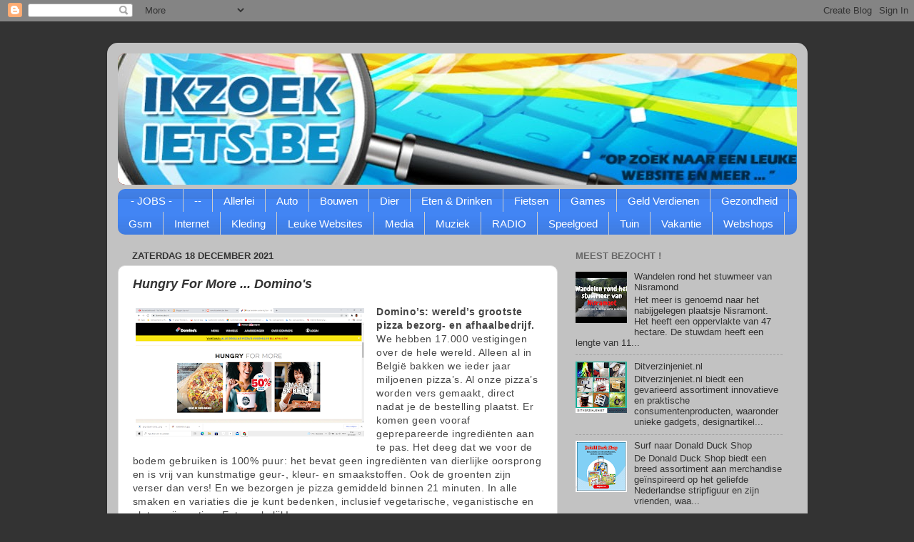

--- FILE ---
content_type: text/html; charset=UTF-8
request_url: https://ikzoekiets2.blogspot.com/2021/12/blog-post.html
body_size: 15686
content:
<!DOCTYPE html>
<html class='v2' dir='ltr' lang='nl'>
<head>
<link href='https://www.blogger.com/static/v1/widgets/335934321-css_bundle_v2.css' rel='stylesheet' type='text/css'/>
<meta content='width=1100' name='viewport'/>
<meta content='text/html; charset=UTF-8' http-equiv='Content-Type'/>
<meta content='blogger' name='generator'/>
<link href='https://ikzoekiets2.blogspot.com/favicon.ico' rel='icon' type='image/x-icon'/>
<link href='http://ikzoekiets2.blogspot.com/2021/12/blog-post.html' rel='canonical'/>
<link rel="alternate" type="application/atom+xml" title="www.ikzoekiets.be - Atom" href="https://ikzoekiets2.blogspot.com/feeds/posts/default" />
<link rel="alternate" type="application/rss+xml" title="www.ikzoekiets.be - RSS" href="https://ikzoekiets2.blogspot.com/feeds/posts/default?alt=rss" />
<link rel="service.post" type="application/atom+xml" title="www.ikzoekiets.be - Atom" href="https://www.blogger.com/feeds/5434679407280196125/posts/default" />

<link rel="alternate" type="application/atom+xml" title="www.ikzoekiets.be - Atom" href="https://ikzoekiets2.blogspot.com/feeds/7785611926265526500/comments/default" />
<!--Can't find substitution for tag [blog.ieCssRetrofitLinks]-->
<link href='https://blogger.googleusercontent.com/img/a/AVvXsEicMhtKSQnidGhmt25Ngu3PGosKeyYYdaRxC5bOdJh3uFJkt4pOwxLxDVwAJHXJZez9PB1SfVZnyH-0mHYRNDsJ1CQdTfHK_gj5MgJLMSLrepmlWhiwIC331QwUoAqEBVx6qBsBQpc3D2L_Gpk4KyGhjYziHP3-ULyu47fvzPzjiI1_Ws9pWEkRGQus=s320' rel='image_src'/>
<meta content='http://ikzoekiets2.blogspot.com/2021/12/blog-post.html' property='og:url'/>
<meta content='Hungry For More  ... Domino&#39;s' property='og:title'/>
<meta content='&lt;meta name=&quot;8311f5aca2ac544&quot; content=&quot;fc315e6e81683e1b994a0f1c50734678&quot; /&gt;' property='og:description'/>
<meta content='https://blogger.googleusercontent.com/img/a/AVvXsEicMhtKSQnidGhmt25Ngu3PGosKeyYYdaRxC5bOdJh3uFJkt4pOwxLxDVwAJHXJZez9PB1SfVZnyH-0mHYRNDsJ1CQdTfHK_gj5MgJLMSLrepmlWhiwIC331QwUoAqEBVx6qBsBQpc3D2L_Gpk4KyGhjYziHP3-ULyu47fvzPzjiI1_Ws9pWEkRGQus=w1200-h630-p-k-no-nu' property='og:image'/>
<title>www.ikzoekiets.be: Hungry For More  ... Domino's</title>
<style id='page-skin-1' type='text/css'><!--
/*-----------------------------------------------
Blogger Template Style
Name:     Picture Window
Designer: Blogger
URL:      www.blogger.com
----------------------------------------------- */
/* Content
----------------------------------------------- */
body {
font: normal normal 14px Arial, Tahoma, Helvetica, FreeSans, sans-serif;
color: #333333;
background: #333333 none no-repeat scroll center center;
}
html body .region-inner {
min-width: 0;
max-width: 100%;
width: auto;
}
.content-outer {
font-size: 90%;
}
a:link {
text-decoration:none;
color: #333333;
}
a:visited {
text-decoration:none;
color: #771100;
}
a:hover {
text-decoration:underline;
color: #cc4411;
}
.content-outer {
background: transparent url(https://resources.blogblog.com/blogblog/data/1kt/transparent/white80.png) repeat scroll top left;
-moz-border-radius: 15px;
-webkit-border-radius: 15px;
-goog-ms-border-radius: 15px;
border-radius: 15px;
-moz-box-shadow: 0 0 3px rgba(0, 0, 0, .15);
-webkit-box-shadow: 0 0 3px rgba(0, 0, 0, .15);
-goog-ms-box-shadow: 0 0 3px rgba(0, 0, 0, .15);
box-shadow: 0 0 3px rgba(0, 0, 0, .15);
margin: 30px auto;
}
.content-inner {
padding: 15px;
}
/* Header
----------------------------------------------- */
.header-outer {
background: #992211 url(https://resources.blogblog.com/blogblog/data/1kt/transparent/header_gradient_shade.png) repeat-x scroll top left;
_background-image: none;
color: #ffffff;
-moz-border-radius: 10px;
-webkit-border-radius: 10px;
-goog-ms-border-radius: 10px;
border-radius: 10px;
}
.Header img, .Header #header-inner {
-moz-border-radius: 10px;
-webkit-border-radius: 10px;
-goog-ms-border-radius: 10px;
border-radius: 10px;
}
.header-inner .Header .titlewrapper,
.header-inner .Header .descriptionwrapper {
padding-left: 30px;
padding-right: 30px;
}
.Header h1 {
font: normal normal 36px Arial, Tahoma, Helvetica, FreeSans, sans-serif;
text-shadow: 1px 1px 3px rgba(0, 0, 0, 0.3);
}
.Header h1 a {
color: #ffffff;
}
.Header .description {
font-size: 130%;
}
/* Tabs
----------------------------------------------- */
.tabs-inner {
margin: .5em 0 0;
padding: 0;
}
.tabs-inner .section {
margin: 0;
}
.tabs-inner .widget ul {
padding: 0;
background: #4285F4 url(https://resources.blogblog.com/blogblog/data/1kt/transparent/tabs_gradient_shade.png) repeat scroll bottom;
-moz-border-radius: 10px;
-webkit-border-radius: 10px;
-goog-ms-border-radius: 10px;
border-radius: 10px;
}
.tabs-inner .widget li {
border: none;
}
.tabs-inner .widget li a {
display: inline-block;
padding: .5em 1em;
margin-right: 0;
color: #FFFFFF;
font: normal normal 15px Arial, Tahoma, Helvetica, FreeSans, sans-serif;
-moz-border-radius: 0 0 0 0;
-webkit-border-top-left-radius: 0;
-webkit-border-top-right-radius: 0;
-goog-ms-border-radius: 0 0 0 0;
border-radius: 0 0 0 0;
background: transparent none no-repeat scroll top left;
border-right: 1px solid #cccccc;
}
.tabs-inner .widget li:first-child a {
padding-left: 1.25em;
-moz-border-radius-topleft: 10px;
-moz-border-radius-bottomleft: 10px;
-webkit-border-top-left-radius: 10px;
-webkit-border-bottom-left-radius: 10px;
-goog-ms-border-top-left-radius: 10px;
-goog-ms-border-bottom-left-radius: 10px;
border-top-left-radius: 10px;
border-bottom-left-radius: 10px;
}
.tabs-inner .widget li.selected a,
.tabs-inner .widget li a:hover {
position: relative;
z-index: 1;
background: #FFFFFF url(https://resources.blogblog.com/blogblog/data/1kt/transparent/tabs_gradient_shade.png) repeat scroll bottom;
color: #333333;
-moz-box-shadow: 0 0 0 rgba(0, 0, 0, .15);
-webkit-box-shadow: 0 0 0 rgba(0, 0, 0, .15);
-goog-ms-box-shadow: 0 0 0 rgba(0, 0, 0, .15);
box-shadow: 0 0 0 rgba(0, 0, 0, .15);
}
/* Headings
----------------------------------------------- */
h2 {
font: bold normal 13px Arial, Tahoma, Helvetica, FreeSans, sans-serif;
text-transform: uppercase;
color: #666666;
margin: .5em 0;
}
/* Main
----------------------------------------------- */
.main-outer {
background: transparent none repeat scroll top center;
-moz-border-radius: 0 0 0 0;
-webkit-border-top-left-radius: 0;
-webkit-border-top-right-radius: 0;
-webkit-border-bottom-left-radius: 0;
-webkit-border-bottom-right-radius: 0;
-goog-ms-border-radius: 0 0 0 0;
border-radius: 0 0 0 0;
-moz-box-shadow: 0 0 0 rgba(0, 0, 0, .15);
-webkit-box-shadow: 0 0 0 rgba(0, 0, 0, .15);
-goog-ms-box-shadow: 0 0 0 rgba(0, 0, 0, .15);
box-shadow: 0 0 0 rgba(0, 0, 0, .15);
}
.main-inner {
padding: 15px 5px 20px;
}
.main-inner .column-center-inner {
padding: 0 0;
}
.main-inner .column-left-inner {
padding-left: 0;
}
.main-inner .column-right-inner {
padding-right: 0;
}
/* Posts
----------------------------------------------- */
h3.post-title {
margin: 0;
font: italic bold 18px Arial, Tahoma, Helvetica, FreeSans, sans-serif;
}
.comments h4 {
margin: 1em 0 0;
font: italic bold 18px Arial, Tahoma, Helvetica, FreeSans, sans-serif;
}
.date-header span {
color: #333333;
}
.post-outer {
background-color: #ffffff;
border: solid 1px #dddddd;
-moz-border-radius: 10px;
-webkit-border-radius: 10px;
border-radius: 10px;
-goog-ms-border-radius: 10px;
padding: 15px 20px;
margin: 0 -20px 20px;
}
.post-body {
line-height: 1.4;
font-size: 110%;
position: relative;
}
.post-header {
margin: 0 0 1.5em;
color: #000000;
line-height: 1.6;
}
.post-footer {
margin: .5em 0 0;
color: #000000;
line-height: 1.6;
}
#blog-pager {
font-size: 140%
}
#comments .comment-author {
padding-top: 1.5em;
border-top: dashed 1px #ccc;
border-top: dashed 1px rgba(128, 128, 128, .5);
background-position: 0 1.5em;
}
#comments .comment-author:first-child {
padding-top: 0;
border-top: none;
}
.avatar-image-container {
margin: .2em 0 0;
}
/* Comments
----------------------------------------------- */
.comments .comments-content .icon.blog-author {
background-repeat: no-repeat;
background-image: url([data-uri]);
}
.comments .comments-content .loadmore a {
border-top: 1px solid #cc4411;
border-bottom: 1px solid #cc4411;
}
.comments .continue {
border-top: 2px solid #cc4411;
}
/* Widgets
----------------------------------------------- */
.widget ul, .widget #ArchiveList ul.flat {
padding: 0;
list-style: none;
}
.widget ul li, .widget #ArchiveList ul.flat li {
border-top: dashed 1px #ccc;
border-top: dashed 1px rgba(128, 128, 128, .5);
}
.widget ul li:first-child, .widget #ArchiveList ul.flat li:first-child {
border-top: none;
}
.widget .post-body ul {
list-style: disc;
}
.widget .post-body ul li {
border: none;
}
/* Footer
----------------------------------------------- */
.footer-outer {
color:#f5f5f5;
background: transparent url(https://resources.blogblog.com/blogblog/data/1kt/transparent/black50.png) repeat scroll top left;
-moz-border-radius: 10px 10px 10px 10px;
-webkit-border-top-left-radius: 10px;
-webkit-border-top-right-radius: 10px;
-webkit-border-bottom-left-radius: 10px;
-webkit-border-bottom-right-radius: 10px;
-goog-ms-border-radius: 10px 10px 10px 10px;
border-radius: 10px 10px 10px 10px;
-moz-box-shadow: 0 0 0 rgba(0, 0, 0, .15);
-webkit-box-shadow: 0 0 0 rgba(0, 0, 0, .15);
-goog-ms-box-shadow: 0 0 0 rgba(0, 0, 0, .15);
box-shadow: 0 0 0 rgba(0, 0, 0, .15);
}
.footer-inner {
padding: 10px 5px 20px;
}
.footer-outer a {
color: #ffffdd;
}
.footer-outer a:visited {
color: #cccc99;
}
.footer-outer a:hover {
color: #ffffff;
}
.footer-outer .widget h2 {
color: #bbbbbb;
}
/* Mobile
----------------------------------------------- */
html body.mobile {
height: auto;
}
html body.mobile {
min-height: 480px;
background-size: 100% auto;
}
.mobile .body-fauxcolumn-outer {
background: transparent none repeat scroll top left;
}
html .mobile .mobile-date-outer, html .mobile .blog-pager {
border-bottom: none;
background: transparent none repeat scroll top center;
margin-bottom: 10px;
}
.mobile .date-outer {
background: transparent none repeat scroll top center;
}
.mobile .header-outer, .mobile .main-outer,
.mobile .post-outer, .mobile .footer-outer {
-moz-border-radius: 0;
-webkit-border-radius: 0;
-goog-ms-border-radius: 0;
border-radius: 0;
}
.mobile .content-outer,
.mobile .main-outer,
.mobile .post-outer {
background: inherit;
border: none;
}
.mobile .content-outer {
font-size: 100%;
}
.mobile-link-button {
background-color: #333333;
}
.mobile-link-button a:link, .mobile-link-button a:visited {
color: #ffffff;
}
.mobile-index-contents {
color: #333333;
}
.mobile .tabs-inner .PageList .widget-content {
background: #FFFFFF url(https://resources.blogblog.com/blogblog/data/1kt/transparent/tabs_gradient_shade.png) repeat scroll bottom;
color: #333333;
}
.mobile .tabs-inner .PageList .widget-content .pagelist-arrow {
border-left: 1px solid #cccccc;
}

--></style>
<style id='template-skin-1' type='text/css'><!--
body {
min-width: 981px;
}
.content-outer, .content-fauxcolumn-outer, .region-inner {
min-width: 981px;
max-width: 981px;
_width: 981px;
}
.main-inner .columns {
padding-left: 0px;
padding-right: 335px;
}
.main-inner .fauxcolumn-center-outer {
left: 0px;
right: 335px;
/* IE6 does not respect left and right together */
_width: expression(this.parentNode.offsetWidth -
parseInt("0px") -
parseInt("335px") + 'px');
}
.main-inner .fauxcolumn-left-outer {
width: 0px;
}
.main-inner .fauxcolumn-right-outer {
width: 335px;
}
.main-inner .column-left-outer {
width: 0px;
right: 100%;
margin-left: -0px;
}
.main-inner .column-right-outer {
width: 335px;
margin-right: -335px;
}
#layout {
min-width: 0;
}
#layout .content-outer {
min-width: 0;
width: 800px;
}
#layout .region-inner {
min-width: 0;
width: auto;
}
body#layout div.add_widget {
padding: 8px;
}
body#layout div.add_widget a {
margin-left: 32px;
}
--></style>
<link href='https://www.blogger.com/dyn-css/authorization.css?targetBlogID=5434679407280196125&amp;zx=7fb6ee23-a7fb-4f94-af0a-9450095ef3d3' media='none' onload='if(media!=&#39;all&#39;)media=&#39;all&#39;' rel='stylesheet'/><noscript><link href='https://www.blogger.com/dyn-css/authorization.css?targetBlogID=5434679407280196125&amp;zx=7fb6ee23-a7fb-4f94-af0a-9450095ef3d3' rel='stylesheet'/></noscript>
<meta name='google-adsense-platform-account' content='ca-host-pub-1556223355139109'/>
<meta name='google-adsense-platform-domain' content='blogspot.com'/>

<script async src="https://pagead2.googlesyndication.com/pagead/js/adsbygoogle.js?client=ca-pub-8936736339384474&host=ca-host-pub-1556223355139109" crossorigin="anonymous"></script>

<!-- data-ad-client=ca-pub-8936736339384474 -->

</head>
<body class='loading variant-shade'>
<div class='navbar section' id='navbar' name='Navbar'><div class='widget Navbar' data-version='1' id='Navbar1'><script type="text/javascript">
    function setAttributeOnload(object, attribute, val) {
      if(window.addEventListener) {
        window.addEventListener('load',
          function(){ object[attribute] = val; }, false);
      } else {
        window.attachEvent('onload', function(){ object[attribute] = val; });
      }
    }
  </script>
<div id="navbar-iframe-container"></div>
<script type="text/javascript" src="https://apis.google.com/js/platform.js"></script>
<script type="text/javascript">
      gapi.load("gapi.iframes:gapi.iframes.style.bubble", function() {
        if (gapi.iframes && gapi.iframes.getContext) {
          gapi.iframes.getContext().openChild({
              url: 'https://www.blogger.com/navbar/5434679407280196125?po\x3d7785611926265526500\x26origin\x3dhttps://ikzoekiets2.blogspot.com',
              where: document.getElementById("navbar-iframe-container"),
              id: "navbar-iframe"
          });
        }
      });
    </script><script type="text/javascript">
(function() {
var script = document.createElement('script');
script.type = 'text/javascript';
script.src = '//pagead2.googlesyndication.com/pagead/js/google_top_exp.js';
var head = document.getElementsByTagName('head')[0];
if (head) {
head.appendChild(script);
}})();
</script>
</div></div>
<div class='body-fauxcolumns'>
<div class='fauxcolumn-outer body-fauxcolumn-outer'>
<div class='cap-top'>
<div class='cap-left'></div>
<div class='cap-right'></div>
</div>
<div class='fauxborder-left'>
<div class='fauxborder-right'></div>
<div class='fauxcolumn-inner'>
</div>
</div>
<div class='cap-bottom'>
<div class='cap-left'></div>
<div class='cap-right'></div>
</div>
</div>
</div>
<div class='content'>
<div class='content-fauxcolumns'>
<div class='fauxcolumn-outer content-fauxcolumn-outer'>
<div class='cap-top'>
<div class='cap-left'></div>
<div class='cap-right'></div>
</div>
<div class='fauxborder-left'>
<div class='fauxborder-right'></div>
<div class='fauxcolumn-inner'>
</div>
</div>
<div class='cap-bottom'>
<div class='cap-left'></div>
<div class='cap-right'></div>
</div>
</div>
</div>
<div class='content-outer'>
<div class='content-cap-top cap-top'>
<div class='cap-left'></div>
<div class='cap-right'></div>
</div>
<div class='fauxborder-left content-fauxborder-left'>
<div class='fauxborder-right content-fauxborder-right'></div>
<div class='content-inner'>
<header>
<div class='header-outer'>
<div class='header-cap-top cap-top'>
<div class='cap-left'></div>
<div class='cap-right'></div>
</div>
<div class='fauxborder-left header-fauxborder-left'>
<div class='fauxborder-right header-fauxborder-right'></div>
<div class='region-inner header-inner'>
<div class='header section' id='header' name='Koptekst'><div class='widget Header' data-version='1' id='Header1'>
<div id='header-inner'>
<a href='https://ikzoekiets2.blogspot.com/' style='display: block'>
<img alt='www.ikzoekiets.be' height='184px; ' id='Header1_headerimg' src='https://blogger.googleusercontent.com/img/b/R29vZ2xl/AVvXsEgJlN59mum-P5m7zB2Tuf2bUntClwYtg1q-2dE0b82xSAoCkKdAgYew0c5xLbyDzK4D_diTKknR_Cj339SXP4DFZtgd3JbxN1nLuAbeAk0urGUvpjMPpoD0uafC3rF7AadE8qWWw_jHXmk/s958/50000000+%25281%2529.jpg' style='display: block' width='958px; '/>
</a>
</div>
</div></div>
</div>
</div>
<div class='header-cap-bottom cap-bottom'>
<div class='cap-left'></div>
<div class='cap-right'></div>
</div>
</div>
</header>
<div class='tabs-outer'>
<div class='tabs-cap-top cap-top'>
<div class='cap-left'></div>
<div class='cap-right'></div>
</div>
<div class='fauxborder-left tabs-fauxborder-left'>
<div class='fauxborder-right tabs-fauxborder-right'></div>
<div class='region-inner tabs-inner'>
<div class='tabs section' id='crosscol' name='Alle kolommen'><div class='widget Label' data-version='1' id='Label1'>
<h2>KIES EEN CATEGORIE</h2>
<div class='widget-content list-label-widget-content'>
<ul>
<li>
<a dir='ltr' href='https://ikzoekiets2.blogspot.com/search/label/-%20JOBS%20-'>- JOBS -</a>
</li>
<li>
<a dir='ltr' href='https://ikzoekiets2.blogspot.com/search/label/--'>--</a>
</li>
<li>
<a dir='ltr' href='https://ikzoekiets2.blogspot.com/search/label/Allerlei'>Allerlei</a>
</li>
<li>
<a dir='ltr' href='https://ikzoekiets2.blogspot.com/search/label/Auto'>Auto</a>
</li>
<li>
<a dir='ltr' href='https://ikzoekiets2.blogspot.com/search/label/Bouwen'>Bouwen</a>
</li>
<li>
<a dir='ltr' href='https://ikzoekiets2.blogspot.com/search/label/Dier'>Dier</a>
</li>
<li>
<a dir='ltr' href='https://ikzoekiets2.blogspot.com/search/label/Eten%20%26%20Drinken'>Eten &amp; Drinken</a>
</li>
<li>
<a dir='ltr' href='https://ikzoekiets2.blogspot.com/search/label/Fietsen'>Fietsen</a>
</li>
<li>
<a dir='ltr' href='https://ikzoekiets2.blogspot.com/search/label/Games'>Games</a>
</li>
<li>
<a dir='ltr' href='https://ikzoekiets2.blogspot.com/search/label/Geld%20Verdienen'>Geld Verdienen</a>
</li>
<li>
<a dir='ltr' href='https://ikzoekiets2.blogspot.com/search/label/Gezondheid'>Gezondheid</a>
</li>
<li>
<a dir='ltr' href='https://ikzoekiets2.blogspot.com/search/label/Gsm'>Gsm</a>
</li>
<li>
<a dir='ltr' href='https://ikzoekiets2.blogspot.com/search/label/Internet'>Internet</a>
</li>
<li>
<a dir='ltr' href='https://ikzoekiets2.blogspot.com/search/label/Kleding'>Kleding</a>
</li>
<li>
<a dir='ltr' href='https://ikzoekiets2.blogspot.com/search/label/Leuke%20Websites'>Leuke Websites</a>
</li>
<li>
<a dir='ltr' href='https://ikzoekiets2.blogspot.com/search/label/Media'>Media</a>
</li>
<li>
<a dir='ltr' href='https://ikzoekiets2.blogspot.com/search/label/Muziek'>Muziek</a>
</li>
<li>
<a dir='ltr' href='https://ikzoekiets2.blogspot.com/search/label/RADIO'>RADIO</a>
</li>
<li>
<a dir='ltr' href='https://ikzoekiets2.blogspot.com/search/label/Speelgoed'>Speelgoed</a>
</li>
<li>
<a dir='ltr' href='https://ikzoekiets2.blogspot.com/search/label/Tuin'>Tuin</a>
</li>
<li>
<a dir='ltr' href='https://ikzoekiets2.blogspot.com/search/label/Vakantie'>Vakantie</a>
</li>
<li>
<a dir='ltr' href='https://ikzoekiets2.blogspot.com/search/label/Webshops'>Webshops</a>
</li>
</ul>
<div class='clear'></div>
</div>
</div></div>
<div class='tabs no-items section' id='crosscol-overflow' name='Cross-Column 2'></div>
</div>
</div>
<div class='tabs-cap-bottom cap-bottom'>
<div class='cap-left'></div>
<div class='cap-right'></div>
</div>
</div>
<div class='main-outer'>
<div class='main-cap-top cap-top'>
<div class='cap-left'></div>
<div class='cap-right'></div>
</div>
<div class='fauxborder-left main-fauxborder-left'>
<div class='fauxborder-right main-fauxborder-right'></div>
<div class='region-inner main-inner'>
<div class='columns fauxcolumns'>
<div class='fauxcolumn-outer fauxcolumn-center-outer'>
<div class='cap-top'>
<div class='cap-left'></div>
<div class='cap-right'></div>
</div>
<div class='fauxborder-left'>
<div class='fauxborder-right'></div>
<div class='fauxcolumn-inner'>
</div>
</div>
<div class='cap-bottom'>
<div class='cap-left'></div>
<div class='cap-right'></div>
</div>
</div>
<div class='fauxcolumn-outer fauxcolumn-left-outer'>
<div class='cap-top'>
<div class='cap-left'></div>
<div class='cap-right'></div>
</div>
<div class='fauxborder-left'>
<div class='fauxborder-right'></div>
<div class='fauxcolumn-inner'>
</div>
</div>
<div class='cap-bottom'>
<div class='cap-left'></div>
<div class='cap-right'></div>
</div>
</div>
<div class='fauxcolumn-outer fauxcolumn-right-outer'>
<div class='cap-top'>
<div class='cap-left'></div>
<div class='cap-right'></div>
</div>
<div class='fauxborder-left'>
<div class='fauxborder-right'></div>
<div class='fauxcolumn-inner'>
</div>
</div>
<div class='cap-bottom'>
<div class='cap-left'></div>
<div class='cap-right'></div>
</div>
</div>
<!-- corrects IE6 width calculation -->
<div class='columns-inner'>
<div class='column-center-outer'>
<div class='column-center-inner'>
<div class='main section' id='main' name='Algemeen'><div class='widget Blog' data-version='1' id='Blog1'>
<div class='blog-posts hfeed'>

          <div class="date-outer">
        
<h2 class='date-header'><span>zaterdag 18 december 2021</span></h2>

          <div class="date-posts">
        
<div class='post-outer'>
<div class='post hentry uncustomized-post-template' itemprop='blogPost' itemscope='itemscope' itemtype='http://schema.org/BlogPosting'>
<meta content='https://blogger.googleusercontent.com/img/a/AVvXsEicMhtKSQnidGhmt25Ngu3PGosKeyYYdaRxC5bOdJh3uFJkt4pOwxLxDVwAJHXJZez9PB1SfVZnyH-0mHYRNDsJ1CQdTfHK_gj5MgJLMSLrepmlWhiwIC331QwUoAqEBVx6qBsBQpc3D2L_Gpk4KyGhjYziHP3-ULyu47fvzPzjiI1_Ws9pWEkRGQus=s320' itemprop='image_url'/>
<meta content='5434679407280196125' itemprop='blogId'/>
<meta content='7785611926265526500' itemprop='postId'/>
<a name='7785611926265526500'></a>
<h3 class='post-title entry-title' itemprop='name'>
Hungry For More  ... Domino's
</h3>
<div class='post-header'>
<div class='post-header-line-1'></div>
</div>
<div class='post-body entry-content' id='post-body-7785611926265526500' itemprop='description articleBody'>
<p><table cellpadding="0" cellspacing="0" class="tr-caption-container" style="float: left; margin-right: 1em; text-align: right;"><tbody><tr><td style="text-align: center;"><span style="clear: left; margin-bottom: 1em; margin-left: auto; margin-right: auto;"><a href="https://www.dominos.be/nl/over-dominos" target="_blank"><img border="0" data-original-height="900" data-original-width="1600" height="180" src="https://blogger.googleusercontent.com/img/a/AVvXsEicMhtKSQnidGhmt25Ngu3PGosKeyYYdaRxC5bOdJh3uFJkt4pOwxLxDVwAJHXJZez9PB1SfVZnyH-0mHYRNDsJ1CQdTfHK_gj5MgJLMSLrepmlWhiwIC331QwUoAqEBVx6qBsBQpc3D2L_Gpk4KyGhjYziHP3-ULyu47fvzPzjiI1_Ws9pWEkRGQus=s320" width="320" /></a></span></td></tr><tr><td class="tr-caption" style="text-align: center;"></td></tr></tbody></table><strong style="background-color: white; border: 0px; color: #454545; font-family: droid_sans, verdana, geneva, sans-serif; font-size: 14px; font-stretch: inherit; font-variant-east-asian: inherit; font-variant-numeric: inherit; letter-spacing: 0.5px; line-height: inherit; margin: 0px; padding: 0px; text-align: center; vertical-align: baseline;">Domino&#8217;s: wereld&#8217;s grootste pizza bezorg- en afhaalbedrijf.</strong><span style="background-color: white; color: #454545; font-family: droid_sans, verdana, geneva, sans-serif; font-size: 14px; letter-spacing: 0.5px; text-align: center;"></span><br style="background-color: white; color: #454545; font-family: droid_sans, verdana, geneva, sans-serif; font-size: 14px; letter-spacing: 0.5px; text-align: center;" /><span style="background-color: white; color: #454545; font-family: droid_sans, verdana, geneva, sans-serif; font-size: 14px; letter-spacing: 0.5px; text-align: center;">We hebben 17.000 vestigingen over de hele wereld. Alleen al in België bakken we ieder jaar miljoenen pizza&#8217;s. Al onze pizza&#8217;s worden vers gemaakt, direct nadat je de bestelling plaatst. Er komen geen vooraf geprepareerde ingrediënten aan te pas. Het deeg dat we voor de bodem gebruiken is 100% puur: het bevat geen ingrediënten van dierlijke oorsprong en is vrij van kunstmatige geur-, kleur- en smaakstoffen. Ook de groenten zijn verser dan vers! En we bezorgen je pizza gemiddeld binnen 21 minuten. In alle smaken en variaties die je kunt bedenken, inclusief vegetarische, veganistische en glutenvrije opties. Eet smakelijk!</span></p>
<div style='clear: both;'></div>
</div>
<div class='post-footer'>
<div class='post-footer-line post-footer-line-1'>
<span class='post-author vcard'>
Posted by
<span class='fn' itemprop='author' itemscope='itemscope' itemtype='http://schema.org/Person'>
<span itemprop='name'>peter</span>
</span>
</span>
<span class='post-timestamp'>
at
<meta content='http://ikzoekiets2.blogspot.com/2021/12/blog-post.html' itemprop='url'/>
<a class='timestamp-link' href='https://ikzoekiets2.blogspot.com/2021/12/blog-post.html' rel='bookmark' title='permanent link'><abbr class='published' itemprop='datePublished' title='2021-12-18T11:00:00-08:00'>11:00</abbr></a>
</span>
<span class='post-comment-link'>
</span>
<span class='post-icons'>
</span>
<div class='post-share-buttons goog-inline-block'>
<a class='goog-inline-block share-button sb-email' href='https://www.blogger.com/share-post.g?blogID=5434679407280196125&postID=7785611926265526500&target=email' target='_blank' title='Dit e-mailen
'><span class='share-button-link-text'>Dit e-mailen
</span></a><a class='goog-inline-block share-button sb-blog' href='https://www.blogger.com/share-post.g?blogID=5434679407280196125&postID=7785611926265526500&target=blog' onclick='window.open(this.href, "_blank", "height=270,width=475"); return false;' target='_blank' title='Dit bloggen!'><span class='share-button-link-text'>Dit bloggen!</span></a><a class='goog-inline-block share-button sb-twitter' href='https://www.blogger.com/share-post.g?blogID=5434679407280196125&postID=7785611926265526500&target=twitter' target='_blank' title='Delen via X'><span class='share-button-link-text'>Delen via X</span></a><a class='goog-inline-block share-button sb-facebook' href='https://www.blogger.com/share-post.g?blogID=5434679407280196125&postID=7785611926265526500&target=facebook' onclick='window.open(this.href, "_blank", "height=430,width=640"); return false;' target='_blank' title='Delen op Facebook'><span class='share-button-link-text'>Delen op Facebook</span></a><a class='goog-inline-block share-button sb-pinterest' href='https://www.blogger.com/share-post.g?blogID=5434679407280196125&postID=7785611926265526500&target=pinterest' target='_blank' title='Delen op Pinterest'><span class='share-button-link-text'>Delen op Pinterest</span></a>
</div>
</div>
<div class='post-footer-line post-footer-line-2'>
<span class='post-labels'>
Labels:
<a href='https://ikzoekiets2.blogspot.com/search/label/Eten%20%26%20Drinken' rel='tag'>Eten &amp; Drinken</a>
</span>
</div>
<div class='post-footer-line post-footer-line-3'>
<span class='post-location'>
</span>
</div>
</div>
</div>
<div class='comments' id='comments'>
<a name='comments'></a>
<h4>Geen opmerkingen:</h4>
<div id='Blog1_comments-block-wrapper'>
<dl class='avatar-comment-indent' id='comments-block'>
</dl>
</div>
<p class='comment-footer'>
<div class='comment-form'>
<a name='comment-form'></a>
<h4 id='comment-post-message'>Een reactie posten</h4>
<p>
</p>
<a href='https://www.blogger.com/comment/frame/5434679407280196125?po=7785611926265526500&hl=nl&saa=85391&origin=https://ikzoekiets2.blogspot.com' id='comment-editor-src'></a>
<iframe allowtransparency='true' class='blogger-iframe-colorize blogger-comment-from-post' frameborder='0' height='410px' id='comment-editor' name='comment-editor' src='' width='100%'></iframe>
<script src='https://www.blogger.com/static/v1/jsbin/2830521187-comment_from_post_iframe.js' type='text/javascript'></script>
<script type='text/javascript'>
      BLOG_CMT_createIframe('https://www.blogger.com/rpc_relay.html');
    </script>
</div>
</p>
</div>
</div>

        </div></div>
      
</div>
<div class='blog-pager' id='blog-pager'>
<span id='blog-pager-newer-link'>
<a class='blog-pager-newer-link' href='https://ikzoekiets2.blogspot.com/2021/12/hoeveel-kost-een-postzegel-voor-mijn.html' id='Blog1_blog-pager-newer-link' title='Nieuwere post'>Nieuwere post</a>
</span>
<span id='blog-pager-older-link'>
<a class='blog-pager-older-link' href='https://ikzoekiets2.blogspot.com/2021/12/joe-all-way.html' id='Blog1_blog-pager-older-link' title='Oudere post'>Oudere post</a>
</span>
<a class='home-link' href='https://ikzoekiets2.blogspot.com/'>Homepage</a>
</div>
<div class='clear'></div>
<div class='post-feeds'>
<div class='feed-links'>
Abonneren op:
<a class='feed-link' href='https://ikzoekiets2.blogspot.com/feeds/7785611926265526500/comments/default' target='_blank' type='application/atom+xml'>Reacties posten (Atom)</a>
</div>
</div>
</div></div>
</div>
</div>
<div class='column-left-outer'>
<div class='column-left-inner'>
<aside>
</aside>
</div>
</div>
<div class='column-right-outer'>
<div class='column-right-inner'>
<aside>
<div class='sidebar section' id='sidebar-right-1'><div class='widget PopularPosts' data-version='1' id='PopularPosts1'>
<h2>Meest Bezocht !</h2>
<div class='widget-content popular-posts'>
<ul>
<li>
<div class='item-content'>
<div class='item-thumbnail'>
<a href='https://ikzoekiets2.blogspot.com/2026/01/wandelen-rond-het-stuwmeer-van-nisramond.html' target='_blank'>
<img alt='' border='0' src='https://lh3.googleusercontent.com/blogger_img_proxy/AEn0k_selo1yujmPxmeHfLTAHWNr7zzgUK15fF-HmN00fZf8ZHxJz3T48VO_gWa3dcd9JWkf6Or7wZgviCcGs9PyuNE4sQWYR0qPOpNy-lc6_IrzfYPjxA=w72-h72-n-k-no-nu'/>
</a>
</div>
<div class='item-title'><a href='https://ikzoekiets2.blogspot.com/2026/01/wandelen-rond-het-stuwmeer-van-nisramond.html'>Wandelen rond het stuwmeer van Nisramond</a></div>
<div class='item-snippet'> Het meer is genoemd naar het nabijgelegen plaatsje Nisramont. Het heeft een oppervlakte van 47 hectare.  De stuwdam heeft een lengte van 11...</div>
</div>
<div style='clear: both;'></div>
</li>
<li>
<div class='item-content'>
<div class='item-thumbnail'>
<a href='https://ikzoekiets2.blogspot.com/2025/12/ditverzinjenietnl.html' target='_blank'>
<img alt='' border='0' src='https://lh3.googleusercontent.com/blogger_img_proxy/AEn0k_vnIhmNKIwpRTNWz8bSCoDZcE7q_OajBPE_Ulgq9Cil-Bk05hAzAyimJZFkmovlqjgP48Y_79TA1OxoXx1vn39Yp8IE3Z1m9a7cmYXR6FTaFirFALY=w72-h72-p-k-no-nu'/>
</a>
</div>
<div class='item-title'><a href='https://ikzoekiets2.blogspot.com/2025/12/ditverzinjenietnl.html'><a href="https://dt51.net/c/?si=11208&li=1504104&wi=409314&ws=">Ditverzinjeniet.nl</a></a></div>
<div class='item-snippet'> Ditverzinjeniet.nl biedt een gevarieerd assortiment innovatieve en praktische consumentenproducten, waaronder unieke gadgets, designartikel...</div>
</div>
<div style='clear: both;'></div>
</li>
<li>
<div class='item-content'>
<div class='item-thumbnail'>
<a href='https://ikzoekiets2.blogspot.com/2025/12/surf-naar-donald-duck-shop.html' target='_blank'>
<img alt='' border='0' src='https://lh3.googleusercontent.com/blogger_img_proxy/AEn0k_vaO6abV5tqGaPzYvJkk2lRUaru6BOcvzKAfvXlqxAtRg6bP4PwlLNyHcTEFoFEFdOSXUggu5cbwoCQxCBayAi8Vz26aILLVFvfJ94rJl0ubMaN7M9q=w72-h72-p-k-no-nu'/>
</a>
</div>
<div class='item-title'><a href='https://ikzoekiets2.blogspot.com/2025/12/surf-naar-donald-duck-shop.html'><a href="https://dt51.net/c/?si=15835&li=1838681&wi=409314&ws=">Surf naar Donald Duck Shop </a></a></div>
<div class='item-snippet'>  De Donald Duck Shop biedt een breed assortiment aan merchandise geïnspireerd op het geliefde Nederlandse stripfiguur en zijn vrienden, waa...</div>
</div>
<div style='clear: both;'></div>
</li>
<li>
<div class='item-content'>
<div class='item-thumbnail'>
<a href='https://ikzoekiets2.blogspot.com/2026/01/wat-is-kmyca.html' target='_blank'>
<img alt='' border='0' src='https://lh3.googleusercontent.com/blogger_img_proxy/AEn0k_uwtLuDG249G82vKuuNBZOiQnVm3K_VB-wc7pdYlmZEWuW_HkWGRI_DonYd5kgPXsEKhfKLivhDEgBOazt7GwmLdRed95XdcFBTvVu0EfyRBQ9MQQ=w72-h72-n-k-no-nu'/>
</a>
</div>
<div class='item-title'><a href='https://ikzoekiets2.blogspot.com/2026/01/wat-is-kmyca.html'><a href="http://www.kmyca.be">Wat is KMYCA ?</a></a></div>
<div class='item-snippet'> KMYCA staat voor Koninklijke Model Yacht Club Antwerpen, een vereniging opgericht in 1905, gespecialiseerd in modelbouw,  met focus op mini...</div>
</div>
<div style='clear: both;'></div>
</li>
<li>
<div class='item-content'>
<div class='item-thumbnail'>
<a href='https://ikzoekiets2.blogspot.com/2026/01/wwwzooantwerpenbe.html' target='_blank'>
<img alt='' border='0' src='https://blogger.googleusercontent.com/img/b/R29vZ2xl/AVvXsEgb281lPX7Va-MWrVto3Cni2Tx4dqElkaJRtCU2Qi2c0_Lhnkd_ck_AyKwOoPEM1-EzOWH89I_AnrqBf2K6N5saMXiN_I1TyB7RparjzDwN8CuVPfdngFQ1xp053RrYlhrlyru7LYnnaqfpoXgh1TSq1RVrnYcotFL2nQxpsOGVz57nV_fgtKZlzMJXbvc/w72-h72-p-k-no-nu/Screenshot%2017-12-2025%2019.47.54.png'/>
</a>
</div>
<div class='item-title'><a href='https://ikzoekiets2.blogspot.com/2026/01/wwwzooantwerpenbe.html'><a href="http://www.zooantwerpen.be">www.zooantwerpen.be</A></a></div>
<div class='item-snippet'> ZOO Antwerpen  is een historische dierentuin uit 1843, gelegen naast het Centraal Station, bekend om zijn 19e-eeuwse architectuur en cultur...</div>
</div>
<div style='clear: both;'></div>
</li>
<li>
<div class='item-content'>
<div class='item-thumbnail'>
<a href='https://ikzoekiets2.blogspot.com/2026/01/skimboarden-aan-zee.html' target='_blank'>
<img alt='' border='0' src='https://lh3.googleusercontent.com/blogger_img_proxy/AEn0k_vwYYEtjspXPttu_RzxXqPv3y8zO_msHkNjCn_KuMr0uPTRFJJ_W_xFKrsrHc83Wfqsg2cmUEwxDutqL_viBFhc-Qo-21wN64qLOj3G5ZKrUuPGrw=w72-h72-n-k-no-nu'/>
</a>
</div>
<div class='item-title'><a href='https://ikzoekiets2.blogspot.com/2026/01/skimboarden-aan-zee.html'>SKIMBOARDEN AAN ZEE </a></div>
<div class='item-snippet'> Skimboarden is een watersport waarbij je met een kleine, ronde plank (een skimboard) over een dun laagje water op het strand glijdt, vaak i...</div>
</div>
<div style='clear: both;'></div>
</li>
<li>
<div class='item-content'>
<div class='item-thumbnail'>
<a href='https://ikzoekiets2.blogspot.com/2025/12/blog-post_17.html' target='_blank'>
<img alt='' border='0' src='https://blogger.googleusercontent.com/img/b/R29vZ2xl/AVvXsEgRwfnt7sugDmIDwvLNQ1anM_rmTJcZA6iztjA4l2KRg30ZqC04uixERanLlJ50BvM-UaOO-Z8aN5lhSLdP0zSjwcTHHXkVmkd8FqXBMgZVI6D3DDBJ4WiDK3-HnPtBvx2AFBajXhrkP3TdCNYqOdPZp_-hTRZ9wegySyFkglTzptjxLQDsSrbkZXzJbus/w72-h72-p-k-no-nu/Screenshot%2017-12-2025%2013.56.55.png'/>
</a>
</div>
<div class='item-title'><a href='https://ikzoekiets2.blogspot.com/2025/12/blog-post_17.html'><a href="http://www.kruidvat.be">www.kruidvat.be</a></a></div>
<div class='item-snippet'> Kruidvat is een bekende Nederlandse discount drogisterijketen (een soort warenhuis voor health &amp; beauty) die zich richt op het toeganke...</div>
</div>
<div style='clear: both;'></div>
</li>
<li>
<div class='item-content'>
<div class='item-thumbnail'>
<a href='https://ikzoekiets2.blogspot.com/2026/01/wwwcollectandgobe.html' target='_blank'>
<img alt='' border='0' src='https://blogger.googleusercontent.com/img/b/R29vZ2xl/AVvXsEi5Z9Zg2tmf9TiLrJey7CkpjAt3pdy7t02wkcW6g91znIuiAh8wXwSPCtcu9mcuc2N4Id7cGG4J0-Es7tEDEXjFfajzIILGPTW1KlR2WVtha0nBVGG1KBmvcmTrD-Rv8I6EpuXkvl8VciwjnGJJBbXSmwZ2_ng3xtG14-nT4diZudbGiDHWP96ymwbvj1Y/w72-h72-p-k-no-nu/Screenshot%2017-12-2025%2014.02.03.png'/>
</a>
</div>
<div class='item-title'><a href='https://ikzoekiets2.blogspot.com/2026/01/wwwcollectandgobe.html'><a href="https://www.collectandgo.be/nl/home">www.collectandgo.be</a></a></div>
<div class='item-snippet'> Collect&amp;Go is de online boodschappendienst van de Colruyt Group,  waarmee je via de website of Xtra-app je boodschappen bij Colruyt en ...</div>
</div>
<div style='clear: both;'></div>
</li>
<li>
<div class='item-content'>
<div class='item-thumbnail'>
<a href='https://ikzoekiets2.blogspot.com/2026/01/spelen-in-b-park-brugge.html' target='_blank'>
<img alt='' border='0' src='https://lh3.googleusercontent.com/blogger_img_proxy/AEn0k_uQiTNLXljjKXrkC9U6wPulwW2QHziW5dOJ-ZVVmc98r2JuK-o0goAGpJnVCSohWIcWgBxj-jlWNjvBreS42lp1KRATN94SPtMJf1GpiHcpzp9SHg=w72-h72-n-k-no-nu'/>
</a>
</div>
<div class='item-title'><a href='https://ikzoekiets2.blogspot.com/2026/01/spelen-in-b-park-brugge.html'><a href="https://b-park.be/nl/home">Spelen in B-Park Brugge </a></a></div>
<div class='item-snippet'> B-Park Brugge is een modern winkelcentrum aan de rand van Brugge (Blauwe Toren),  bekend om zijn grote diversiteit aan winkels (Carrefour, ...</div>
</div>
<div style='clear: both;'></div>
</li>
<li>
<div class='item-content'>
<div class='item-thumbnail'>
<a href='https://ikzoekiets2.blogspot.com/2026/01/een-bezoekje-aan-illusion-antwerpen.html' target='_blank'>
<img alt='' border='0' src='https://lh3.googleusercontent.com/blogger_img_proxy/AEn0k_uEOgcVCrP4A8_cIABmA6bkugU0ku0h7BYOWWqqIehsZzX36DP3fFHXUz7YTr4RKaAoDy3WZaW5wug2m9SQ3sAsX6wTVtzRmYzvpDyoOywQmGVy9g=w72-h72-n-k-no-nu'/>
</a>
</div>
<div class='item-title'><a href='https://ikzoekiets2.blogspot.com/2026/01/een-bezoekje-aan-illusion-antwerpen.html'><a href="http://www.illusionantwerpen.be">Een bezoekje aan Illusion Antwerpen</a></a></div>
<div class='item-snippet'>  Illusion Antwerpen is het eerste interactieve illusiemuseum in Vlaanderen, gelegen in Antwerpen, waar bezoekers hun zintuigen op de proef ...</div>
</div>
<div style='clear: both;'></div>
</li>
</ul>
<div class='clear'></div>
</div>
</div>
<div class='widget Image' data-version='1' id='Image4'>
<h2>BETAALDE ONLINE ENQUÊTES</h2>
<div class='widget-content'>
<a href='https://www.mobrog.com/nl/betaalde-enquetes/registeren-enquetes-nederland.html?membership_promotion=0&i_invite=13130194-607d9c776fc4'>
<img alt='BETAALDE ONLINE ENQUÊTES' height='143' id='Image4_img' src='https://blogger.googleusercontent.com/img/b/R29vZ2xl/AVvXsEjOX_qgoIG2c71ZWLz-RCFBSK5aNLljnbVVCSLy0jga_mD9y5t5VOfkNtacgXozMjK6jre9CxD7Wts3M58DpHaAGwFLAAU-ZqENMnfxlnEPXpXSGyGOD4rw-8-A_WvPJAsOXxm6ELeAhhw/s255/Schermopname+%252868%2529.png' width='255'/>
</a>
<br/>
<span class='caption'>Bij MOBROG&#174; (België) kun je actief meewerken aan marktonderzoek, je mening geven en door deelname aan enquêtes geld verdienen.</span>
</div>
<div class='clear'></div>
</div><div class='widget Image' data-version='1' id='Image2'>
<h2>www.vlaamseradio.be</h2>
<div class='widget-content'>
<a href='http://www.vlaamseradio.be'>
<img alt='www.vlaamseradio.be' height='143' id='Image2_img' src='https://blogger.googleusercontent.com/img/b/R29vZ2xl/AVvXsEhpv9G-Lx-QVIaJZ1OFiKBbfHhS9kNveU5hlkZHf3Z1IpdHCvA1xZLmnJzZreW-CFVg1Kkf-YNxAW1Mg-D1vDZbi7lfZomsG14kdPOpsmuikRjUoiVkiEXBrHGdWlriS1uddJ0M14Wv55k/s255/Schermopname+%252866%2529.png' width='255'/>
</a>
<br/>
<span class='caption'>Vlaamse en - Nederlandstalige Muziek</span>
</div>
<div class='clear'></div>
</div><div class='widget Image' data-version='1' id='Image3'>
<h2>www.radiohallo.be</h2>
<div class='widget-content'>
<a href='http://www.radiohallo.be'>
<img alt='www.radiohallo.be' height='143' id='Image3_img' src='https://blogger.googleusercontent.com/img/b/R29vZ2xl/AVvXsEjcR33A3N6tp-TSd4OSlg3SuyOaeTzLTjeNx4YbPlY4QTBue3nFFyX35Lkd8Enh34U8zp8jcLynqkFfk6Ws995JJGZoD6Vyeu1FTEeq3iFLdwPsI6kTFB1W6z59iie2IZaDVbg4kGJBHAM/s255/Schermopname+%252867%2529.png' width='255'/>
</a>
<br/>
<span class='caption'>Muziek met een vleugje humor !</span>
</div>
<div class='clear'></div>
</div><div class='widget Stats' data-version='1' id='Stats1'>
<h2>Totaal aantal pageviews</h2>
<div class='widget-content'>
<div id='Stats1_content' style='display: none;'>
<span class='counter-wrapper graph-counter-wrapper' id='Stats1_totalCount'>
</span>
<div class='clear'></div>
</div>
</div>
</div><div class='widget LinkList' data-version='1' id='LinkList1'>
<h2>LEUKE WEBSITES</h2>
<div class='widget-content'>
<ul>
<li><a href='https://jdt8.net/c/?si=9519&li=1468206&wi=409314&ws='>50PLUS LIEFDE</a></li>
<li><a href='https://lt45.net/c/?si=11208&li=1500728&wi=409314&ws='>ditverzinjeniet.nl</a></li>
</ul>
<div class='clear'></div>
</div>
</div><div class='widget BlogArchive' data-version='1' id='BlogArchive1'>
<h2>Blogarchief</h2>
<div class='widget-content'>
<div id='ArchiveList'>
<div id='BlogArchive1_ArchiveList'>
<ul class='hierarchy'>
<li class='archivedate collapsed'>
<a class='toggle' href='javascript:void(0)'>
<span class='zippy'>

        &#9658;&#160;
      
</span>
</a>
<a class='post-count-link' href='https://ikzoekiets2.blogspot.com/2026/'>
2026
</a>
<span class='post-count' dir='ltr'>(8)</span>
<ul class='hierarchy'>
<li class='archivedate collapsed'>
<a class='toggle' href='javascript:void(0)'>
<span class='zippy'>

        &#9658;&#160;
      
</span>
</a>
<a class='post-count-link' href='https://ikzoekiets2.blogspot.com/2026/01/'>
januari
</a>
<span class='post-count' dir='ltr'>(8)</span>
</li>
</ul>
</li>
</ul>
<ul class='hierarchy'>
<li class='archivedate collapsed'>
<a class='toggle' href='javascript:void(0)'>
<span class='zippy'>

        &#9658;&#160;
      
</span>
</a>
<a class='post-count-link' href='https://ikzoekiets2.blogspot.com/2025/'>
2025
</a>
<span class='post-count' dir='ltr'>(22)</span>
<ul class='hierarchy'>
<li class='archivedate collapsed'>
<a class='toggle' href='javascript:void(0)'>
<span class='zippy'>

        &#9658;&#160;
      
</span>
</a>
<a class='post-count-link' href='https://ikzoekiets2.blogspot.com/2025/12/'>
december
</a>
<span class='post-count' dir='ltr'>(12)</span>
</li>
</ul>
<ul class='hierarchy'>
<li class='archivedate collapsed'>
<a class='toggle' href='javascript:void(0)'>
<span class='zippy'>

        &#9658;&#160;
      
</span>
</a>
<a class='post-count-link' href='https://ikzoekiets2.blogspot.com/2025/10/'>
oktober
</a>
<span class='post-count' dir='ltr'>(1)</span>
</li>
</ul>
<ul class='hierarchy'>
<li class='archivedate collapsed'>
<a class='toggle' href='javascript:void(0)'>
<span class='zippy'>

        &#9658;&#160;
      
</span>
</a>
<a class='post-count-link' href='https://ikzoekiets2.blogspot.com/2025/09/'>
september
</a>
<span class='post-count' dir='ltr'>(3)</span>
</li>
</ul>
<ul class='hierarchy'>
<li class='archivedate collapsed'>
<a class='toggle' href='javascript:void(0)'>
<span class='zippy'>

        &#9658;&#160;
      
</span>
</a>
<a class='post-count-link' href='https://ikzoekiets2.blogspot.com/2025/08/'>
augustus
</a>
<span class='post-count' dir='ltr'>(2)</span>
</li>
</ul>
<ul class='hierarchy'>
<li class='archivedate collapsed'>
<a class='toggle' href='javascript:void(0)'>
<span class='zippy'>

        &#9658;&#160;
      
</span>
</a>
<a class='post-count-link' href='https://ikzoekiets2.blogspot.com/2025/05/'>
mei
</a>
<span class='post-count' dir='ltr'>(4)</span>
</li>
</ul>
</li>
</ul>
<ul class='hierarchy'>
<li class='archivedate collapsed'>
<a class='toggle' href='javascript:void(0)'>
<span class='zippy'>

        &#9658;&#160;
      
</span>
</a>
<a class='post-count-link' href='https://ikzoekiets2.blogspot.com/2024/'>
2024
</a>
<span class='post-count' dir='ltr'>(1)</span>
<ul class='hierarchy'>
<li class='archivedate collapsed'>
<a class='toggle' href='javascript:void(0)'>
<span class='zippy'>

        &#9658;&#160;
      
</span>
</a>
<a class='post-count-link' href='https://ikzoekiets2.blogspot.com/2024/06/'>
juni
</a>
<span class='post-count' dir='ltr'>(1)</span>
</li>
</ul>
</li>
</ul>
<ul class='hierarchy'>
<li class='archivedate collapsed'>
<a class='toggle' href='javascript:void(0)'>
<span class='zippy'>

        &#9658;&#160;
      
</span>
</a>
<a class='post-count-link' href='https://ikzoekiets2.blogspot.com/2023/'>
2023
</a>
<span class='post-count' dir='ltr'>(1)</span>
<ul class='hierarchy'>
<li class='archivedate collapsed'>
<a class='toggle' href='javascript:void(0)'>
<span class='zippy'>

        &#9658;&#160;
      
</span>
</a>
<a class='post-count-link' href='https://ikzoekiets2.blogspot.com/2023/10/'>
oktober
</a>
<span class='post-count' dir='ltr'>(1)</span>
</li>
</ul>
</li>
</ul>
<ul class='hierarchy'>
<li class='archivedate collapsed'>
<a class='toggle' href='javascript:void(0)'>
<span class='zippy'>

        &#9658;&#160;
      
</span>
</a>
<a class='post-count-link' href='https://ikzoekiets2.blogspot.com/2022/'>
2022
</a>
<span class='post-count' dir='ltr'>(15)</span>
<ul class='hierarchy'>
<li class='archivedate collapsed'>
<a class='toggle' href='javascript:void(0)'>
<span class='zippy'>

        &#9658;&#160;
      
</span>
</a>
<a class='post-count-link' href='https://ikzoekiets2.blogspot.com/2022/01/'>
januari
</a>
<span class='post-count' dir='ltr'>(15)</span>
</li>
</ul>
</li>
</ul>
<ul class='hierarchy'>
<li class='archivedate expanded'>
<a class='toggle' href='javascript:void(0)'>
<span class='zippy toggle-open'>

        &#9660;&#160;
      
</span>
</a>
<a class='post-count-link' href='https://ikzoekiets2.blogspot.com/2021/'>
2021
</a>
<span class='post-count' dir='ltr'>(19)</span>
<ul class='hierarchy'>
<li class='archivedate expanded'>
<a class='toggle' href='javascript:void(0)'>
<span class='zippy toggle-open'>

        &#9660;&#160;
      
</span>
</a>
<a class='post-count-link' href='https://ikzoekiets2.blogspot.com/2021/12/'>
december
</a>
<span class='post-count' dir='ltr'>(18)</span>
<ul class='posts'>
<li><a href='https://ikzoekiets2.blogspot.com/2021/12/grootste-ruimtetelescoop-ooit-op-weg.html'>grootste ruimtetelescoop ooit op weg naar baan ron...</a></li>
<li><a href='https://ikzoekiets2.blogspot.com/2021/12/james-webb-is-onderweg-naar-zijn-plek.html'>James Webb is onderweg naar zijn plek 1.5 kilomete...</a></li>
<li><a href='https://ikzoekiets2.blogspot.com/2021/12/spar-winkelketen.html'>Spar winkelketen</a></li>
<li><a href='https://ikzoekiets2.blogspot.com/2021/12/albert-heijn-supermarkt.html'>Albert Heijn Supermarkt</a></li>
<li><a href='https://ikzoekiets2.blogspot.com/2021/12/okay-winkelketen.html'>Okay Winkelketen</a></li>
<li><a href='https://ikzoekiets2.blogspot.com/2021/12/carrefour.html'>Carrefour</a></li>
<li><a href='https://ikzoekiets2.blogspot.com/2021/12/delhaize.html'>Delhaize</a></li>
<li><a href='https://ikzoekiets2.blogspot.com/2021/12/lidl-supermarkten.html'>Lidl Supermarkten</a></li>
<li><a href='https://ikzoekiets2.blogspot.com/2021/12/aldi-albrecht-diskont.html'>ALDI  - Albrecht Diskont</a></li>
<li><a href='https://ikzoekiets2.blogspot.com/2021/12/colruty-de-laagste-prijzen.html'>Colruyt De laagste prijzen .</a></li>
<li><a href='https://ikzoekiets2.blogspot.com/2021/12/top-5-van-sportwagens-voor-2020.html'>Top 5 van sportwagens voor 2020</a></li>
<li><a href='https://ikzoekiets2.blogspot.com/2021/12/word-one-en-kies-je-toestel.html'>Wat is Telenet ?</a></li>
<li><a href='https://ikzoekiets2.blogspot.com/2021/12/belgische-retailketen-veritas.html'>Belgische retailketen Veritas</a></li>
<li><a href='https://ikzoekiets2.blogspot.com/2021/12/hoeveel-kost-een-postzegel-voor-mijn.html'>Hoeveel kost een Postzegel voor mijn brieven ?</a></li>
<li><a href='https://ikzoekiets2.blogspot.com/2021/12/blog-post.html'>Hungry For More  ... Domino&#39;s</a></li>
<li><a href='https://ikzoekiets2.blogspot.com/2021/12/joe-all-way.html'>Joe - All the way</a></li>
<li><a href='https://ikzoekiets2.blogspot.com/2021/12/studio-100.html'>Studio 100</a></li>
<li><a href='https://ikzoekiets2.blogspot.com/2021/12/mnm-music-and-more-radio-zender.html'>MnM Music and More  Radio Zender</a></li>
</ul>
</li>
</ul>
<ul class='hierarchy'>
<li class='archivedate collapsed'>
<a class='toggle' href='javascript:void(0)'>
<span class='zippy'>

        &#9658;&#160;
      
</span>
</a>
<a class='post-count-link' href='https://ikzoekiets2.blogspot.com/2021/02/'>
februari
</a>
<span class='post-count' dir='ltr'>(1)</span>
</li>
</ul>
</li>
</ul>
</div>
</div>
<div class='clear'></div>
</div>
</div><div class='widget HTML' data-version='1' id='HTML3'>
<h2 class='title'>OP ZOEK NAAR EEN LEUKE WEBSITE !</h2>
<div class='widget-content'>
<!-- Begin TradeTracker Code -->
<script type="text/javascript"><!-- // --><![CDATA[
	var _viewTagOptions = {
		type: 'a',
		site: 14521,
		version: 1
	};

	(function() {var tt = document.createElement('script'), s = document.getElementsByTagName('script')[0]; tt.setAttribute('type', 'text/javascript'); tt.setAttribute('src', 'https://tm.tradetracker.net/public/viewTag.js'); s.parentNode.insertBefore(tt, s);})();
// ]]></script>
<noscript><img src="https://tm.tradetracker.net/pageview?t=a&amp;s=14521&amp;v=1" alt="" /></noscript>
<!-- End TradeTracker Code -->
</div>
<div class='clear'></div>
</div><div class='widget HTML' data-version='1' id='HTML1'>
<h2 class='title'>GELD VERDIENEN MET MYCLICS</h2>
<div class='widget-content'>
<a href="https://www.myclics.nl/?ref=15225333&subid=ikzoekiets"><img src="https://www.myclics.nl/img_uploads/referralbanner/myclics_250x250.gif" width="250" height="250" border="0" /></a>
</div>
<div class='clear'></div>
</div><div class='widget LinkList' data-version='1' id='LinkList3'>
<h2>GELD VERDIENEN MET ENQUETES</h2>
<div class='widget-content'>
<ul>
<li><a href='https://lt45.net/c/?si=20230&li=1862729&wi=409314&ws='>Online GfK (BE_nl) 16-35yo</a></li>
<li><a href='https://fr135.net/c/?si=15638&li=1676645&wi=409314&ws='>Mediapanel (BE_nl)</a></li>
<li><a href='https://jdt8.net/c/?si=18454&li=1797344&wi=409314&ws='>Prime Opinion (BE_NL)</a></li>
</ul>
<div class='clear'></div>
</div>
</div><div class='widget LinkList' data-version='1' id='LinkList4'>
<h2>PODCASTS</h2>
<div class='widget-content'>
<ul>
<li><a href='https://www.vrt.be/vrtmax/podcasts/vrt-nws/o/onder-ons--crimi/2/cryptocriminaliteit--ontvoeringen-en-afgesneden-vingers/'>Cryptocriminaliteit: ontvoeringen en afgesneden vingers</a></li>
</ul>
<div class='clear'></div>
</div>
</div><div class='widget HTML' data-version='1' id='HTML9'>
<div class='widget-content'>
<!-- Begin TradeTracker SuperTag Code -->
<script type="text/javascript">

    var _TradeTrackerTagOptions = {
        t: 'a',
        s: '493777',
        chk: '05742826dd6b9f739e81cd84df2b625a',
        overrideOptions: {}
    };

    (function() {var tt = document.createElement('script'), s = document.getElementsByTagName('script')[0]; tt.setAttribute('type', 'text/javascript'); tt.setAttribute('src', (document.location.protocol == 'https:' ? 'https' : 'http') + '://tm.tradetracker.net/tag?t=' + _TradeTrackerTagOptions.t + '&s=' + _TradeTrackerTagOptions.s + '&chk=' + _TradeTrackerTagOptions.chk); s.parentNode.insertBefore(tt, s);})();
</script>
<!-- End TradeTracker SuperTag Code -->
</div>
<div class='clear'></div>
</div><div class='widget HTML' data-version='1' id='HTML2'>
<h2 class='title'>Daisycom</h2>
<div class='widget-content'>
</div>
<div class='clear'></div>
</div><div class='widget HTML' data-version='1' id='HTML8'>
<h2 class='title'>WISH.COM</h2>
<div class='widget-content'>
<a href="https://glp8.net/c/?si=19847&amp;li=1846668&amp;wi=409314&amp;ws=" rel="sponsored" target="_blank"><img src="https://static-dscn.net/19847/1846668/?wi=409314&amp;ws=" alt="" style="max-width:100%; height:auto; border:none;" /></a>
</div>
<div class='clear'></div>
</div><div class='widget HTML' data-version='1' id='HTML4'>
<h2 class='title'>50plus liefde</h2>
<div class='widget-content'>
<a href="https://jdt8.net/c/?si=9519&amp;li=1468206&amp;wi=409314&amp;ws=" rel="sponsored" target="_blank"><img src="https://animated.dt71.net/9519/1468206/?wi=409314&amp;ws=" alt="" style="max-width:100%; height:auto; border:none;" /></a>
</div>
<div class='clear'></div>
</div><div class='widget HTML' data-version='1' id='HTML7'>
<h2 class='title'>KOOP FIJNE WIJN</h2>
<div class='widget-content'>
<a href="https://glp8.net/c/?si=19316&amp;li=1829810&amp;wi=409314&amp;ws=" rel="sponsored" target="_blank"><img src="https://static-dscn.net/19316/1829810/?wi=409314&amp;ws=" alt="" style="max-width:100%; height:auto; border:none;" /></a>
</div>
<div class='clear'></div>
</div></div>
</aside>
</div>
</div>
</div>
<div style='clear: both'></div>
<!-- columns -->
</div>
<!-- main -->
</div>
</div>
<div class='main-cap-bottom cap-bottom'>
<div class='cap-left'></div>
<div class='cap-right'></div>
</div>
</div>
<footer>
<div class='footer-outer'>
<div class='footer-cap-top cap-top'>
<div class='cap-left'></div>
<div class='cap-right'></div>
</div>
<div class='fauxborder-left footer-fauxborder-left'>
<div class='fauxborder-right footer-fauxborder-right'></div>
<div class='region-inner footer-inner'>
<div class='foot section' id='footer-1'>
<div class='widget HTML' data-version='1' id='HTML5'>
<div class='widget-content'>
<!-- Begin TradeTracker Code -->
<script type="text/javascript"><!-- // --><![CDATA[
	var _viewTagOptions = {
		type: 'a',
		site: 14521,
		version: 1
	};

	(function() {var tt = document.createElement('script'), s = document.getElementsByTagName('script')[0]; tt.setAttribute('type', 'text/javascript'); tt.setAttribute('src', 'https://tm.tradetracker.net/public/viewTag.js'); s.parentNode.insertBefore(tt, s);})();
// ]]></script>
<noscript><img src="https://tm.tradetracker.net/pageview?t=a&amp;s=14521&amp;v=1" alt="" /></noscript>
<!-- End TradeTracker Code -->
</div>
<div class='clear'></div>
</div></div>
<table border='0' cellpadding='0' cellspacing='0' class='section-columns columns-2'>
<tbody>
<tr>
<td class='first columns-cell'>
<div class='foot no-items section' id='footer-2-1'></div>
</td>
<td class='columns-cell'>
<div class='foot no-items section' id='footer-2-2'></div>
</td>
</tr>
</tbody>
</table>
<!-- outside of the include in order to lock Attribution widget -->
<div class='foot section' id='footer-3' name='Voettekst'><div class='widget Attribution' data-version='1' id='Attribution1'>
<div class='widget-content' style='text-align: center;'>
www.ikzoekiets.be  2002 - 2025. Thema Vensterfoto. Mogelijk gemaakt door <a href='https://www.blogger.com' target='_blank'>Blogger</a>.
</div>
<div class='clear'></div>
</div><div class='widget Image' data-version='1' id='Image1'>
<div class='widget-content'>
<a href='https://www.myclics.nl/?ref=15225333&subid=ikzoekiets'>
<img alt='' height='95' id='Image1_img' src='https://blogger.googleusercontent.com/img/a/AVvXsEhC0XSPURY74wBjl8tHZSD8O01ziFnsYcrFU_VlTLH7gd7D-rvFP9kR5i_mGG-oLCOgEU8axNkCX5YBDPdJSswBwdHUm_mOv7x6jKpC9mlQM4a282QR-grHNmlLtevUcmumgOJFULZ9Kv_ogqEBrTuh5-nS2g5JEwZu4NsEYcl4Zcry7Jm4M9GZfa_9JTM=s911' width='911'/>
</a>
<br/>
</div>
<div class='clear'></div>
</div></div>
</div>
</div>
<div class='footer-cap-bottom cap-bottom'>
<div class='cap-left'></div>
<div class='cap-right'></div>
</div>
</div>
</footer>
<!-- content -->
</div>
</div>
<div class='content-cap-bottom cap-bottom'>
<div class='cap-left'></div>
<div class='cap-right'></div>
</div>
</div>
</div>
<script type='text/javascript'>
    window.setTimeout(function() {
        document.body.className = document.body.className.replace('loading', '');
      }, 10);
  </script>

<script type="text/javascript" src="https://www.blogger.com/static/v1/widgets/2028843038-widgets.js"></script>
<script type='text/javascript'>
window['__wavt'] = 'AOuZoY5rXu1Do01vWEDAlTleyO3VJ7X6Fw:1769786565216';_WidgetManager._Init('//www.blogger.com/rearrange?blogID\x3d5434679407280196125','//ikzoekiets2.blogspot.com/2021/12/blog-post.html','5434679407280196125');
_WidgetManager._SetDataContext([{'name': 'blog', 'data': {'blogId': '5434679407280196125', 'title': 'www.ikzoekiets.be', 'url': 'https://ikzoekiets2.blogspot.com/2021/12/blog-post.html', 'canonicalUrl': 'http://ikzoekiets2.blogspot.com/2021/12/blog-post.html', 'homepageUrl': 'https://ikzoekiets2.blogspot.com/', 'searchUrl': 'https://ikzoekiets2.blogspot.com/search', 'canonicalHomepageUrl': 'http://ikzoekiets2.blogspot.com/', 'blogspotFaviconUrl': 'https://ikzoekiets2.blogspot.com/favicon.ico', 'bloggerUrl': 'https://www.blogger.com', 'hasCustomDomain': false, 'httpsEnabled': true, 'enabledCommentProfileImages': true, 'gPlusViewType': 'FILTERED_POSTMOD', 'adultContent': false, 'analyticsAccountNumber': '', 'encoding': 'UTF-8', 'locale': 'nl', 'localeUnderscoreDelimited': 'nl', 'languageDirection': 'ltr', 'isPrivate': false, 'isMobile': false, 'isMobileRequest': false, 'mobileClass': '', 'isPrivateBlog': false, 'isDynamicViewsAvailable': true, 'feedLinks': '\x3clink rel\x3d\x22alternate\x22 type\x3d\x22application/atom+xml\x22 title\x3d\x22www.ikzoekiets.be - Atom\x22 href\x3d\x22https://ikzoekiets2.blogspot.com/feeds/posts/default\x22 /\x3e\n\x3clink rel\x3d\x22alternate\x22 type\x3d\x22application/rss+xml\x22 title\x3d\x22www.ikzoekiets.be - RSS\x22 href\x3d\x22https://ikzoekiets2.blogspot.com/feeds/posts/default?alt\x3drss\x22 /\x3e\n\x3clink rel\x3d\x22service.post\x22 type\x3d\x22application/atom+xml\x22 title\x3d\x22www.ikzoekiets.be - Atom\x22 href\x3d\x22https://www.blogger.com/feeds/5434679407280196125/posts/default\x22 /\x3e\n\n\x3clink rel\x3d\x22alternate\x22 type\x3d\x22application/atom+xml\x22 title\x3d\x22www.ikzoekiets.be - Atom\x22 href\x3d\x22https://ikzoekiets2.blogspot.com/feeds/7785611926265526500/comments/default\x22 /\x3e\n', 'meTag': '', 'adsenseClientId': 'ca-pub-8936736339384474', 'adsenseHostId': 'ca-host-pub-1556223355139109', 'adsenseHasAds': true, 'adsenseAutoAds': true, 'boqCommentIframeForm': true, 'loginRedirectParam': '', 'view': '', 'dynamicViewsCommentsSrc': '//www.blogblog.com/dynamicviews/4224c15c4e7c9321/js/comments.js', 'dynamicViewsScriptSrc': '//www.blogblog.com/dynamicviews/488fc340cdb1c4a9', 'plusOneApiSrc': 'https://apis.google.com/js/platform.js', 'disableGComments': true, 'interstitialAccepted': false, 'sharing': {'platforms': [{'name': 'Link ophalen', 'key': 'link', 'shareMessage': 'Link ophalen', 'target': ''}, {'name': 'Facebook', 'key': 'facebook', 'shareMessage': 'Delen op Facebook', 'target': 'facebook'}, {'name': 'Dit bloggen!', 'key': 'blogThis', 'shareMessage': 'Dit bloggen!', 'target': 'blog'}, {'name': 'X', 'key': 'twitter', 'shareMessage': 'Delen op X', 'target': 'twitter'}, {'name': 'Pinterest', 'key': 'pinterest', 'shareMessage': 'Delen op Pinterest', 'target': 'pinterest'}, {'name': 'E-mail', 'key': 'email', 'shareMessage': 'E-mail', 'target': 'email'}], 'disableGooglePlus': true, 'googlePlusShareButtonWidth': 0, 'googlePlusBootstrap': '\x3cscript type\x3d\x22text/javascript\x22\x3ewindow.___gcfg \x3d {\x27lang\x27: \x27nl\x27};\x3c/script\x3e'}, 'hasCustomJumpLinkMessage': true, 'jumpLinkMessage': 'Read more \xbb', 'pageType': 'item', 'postId': '7785611926265526500', 'postImageThumbnailUrl': 'https://blogger.googleusercontent.com/img/a/AVvXsEicMhtKSQnidGhmt25Ngu3PGosKeyYYdaRxC5bOdJh3uFJkt4pOwxLxDVwAJHXJZez9PB1SfVZnyH-0mHYRNDsJ1CQdTfHK_gj5MgJLMSLrepmlWhiwIC331QwUoAqEBVx6qBsBQpc3D2L_Gpk4KyGhjYziHP3-ULyu47fvzPzjiI1_Ws9pWEkRGQus\x3ds72-c', 'postImageUrl': 'https://blogger.googleusercontent.com/img/a/AVvXsEicMhtKSQnidGhmt25Ngu3PGosKeyYYdaRxC5bOdJh3uFJkt4pOwxLxDVwAJHXJZez9PB1SfVZnyH-0mHYRNDsJ1CQdTfHK_gj5MgJLMSLrepmlWhiwIC331QwUoAqEBVx6qBsBQpc3D2L_Gpk4KyGhjYziHP3-ULyu47fvzPzjiI1_Ws9pWEkRGQus\x3ds320', 'pageName': 'Hungry For More  ... Domino\x27s', 'pageTitle': 'www.ikzoekiets.be: Hungry For More  ... Domino\x27s', 'metaDescription': ''}}, {'name': 'features', 'data': {}}, {'name': 'messages', 'data': {'edit': 'Bewerken', 'linkCopiedToClipboard': 'Link naar klembord gekopieerd', 'ok': 'OK', 'postLink': 'Postlink'}}, {'name': 'template', 'data': {'name': 'Picture Window', 'localizedName': 'Vensterfoto', 'isResponsive': false, 'isAlternateRendering': false, 'isCustom': false, 'variant': 'shade', 'variantId': 'shade'}}, {'name': 'view', 'data': {'classic': {'name': 'classic', 'url': '?view\x3dclassic'}, 'flipcard': {'name': 'flipcard', 'url': '?view\x3dflipcard'}, 'magazine': {'name': 'magazine', 'url': '?view\x3dmagazine'}, 'mosaic': {'name': 'mosaic', 'url': '?view\x3dmosaic'}, 'sidebar': {'name': 'sidebar', 'url': '?view\x3dsidebar'}, 'snapshot': {'name': 'snapshot', 'url': '?view\x3dsnapshot'}, 'timeslide': {'name': 'timeslide', 'url': '?view\x3dtimeslide'}, 'isMobile': false, 'title': 'Hungry For More  ... Domino\x27s', 'description': '\x3cmeta name\x3d\x228311f5aca2ac544\x22 content\x3d\x22fc315e6e81683e1b994a0f1c50734678\x22 /\x3e', 'featuredImage': 'https://blogger.googleusercontent.com/img/a/AVvXsEicMhtKSQnidGhmt25Ngu3PGosKeyYYdaRxC5bOdJh3uFJkt4pOwxLxDVwAJHXJZez9PB1SfVZnyH-0mHYRNDsJ1CQdTfHK_gj5MgJLMSLrepmlWhiwIC331QwUoAqEBVx6qBsBQpc3D2L_Gpk4KyGhjYziHP3-ULyu47fvzPzjiI1_Ws9pWEkRGQus\x3ds320', 'url': 'https://ikzoekiets2.blogspot.com/2021/12/blog-post.html', 'type': 'item', 'isSingleItem': true, 'isMultipleItems': false, 'isError': false, 'isPage': false, 'isPost': true, 'isHomepage': false, 'isArchive': false, 'isLabelSearch': false, 'postId': 7785611926265526500}}]);
_WidgetManager._RegisterWidget('_NavbarView', new _WidgetInfo('Navbar1', 'navbar', document.getElementById('Navbar1'), {}, 'displayModeFull'));
_WidgetManager._RegisterWidget('_HeaderView', new _WidgetInfo('Header1', 'header', document.getElementById('Header1'), {}, 'displayModeFull'));
_WidgetManager._RegisterWidget('_LabelView', new _WidgetInfo('Label1', 'crosscol', document.getElementById('Label1'), {}, 'displayModeFull'));
_WidgetManager._RegisterWidget('_BlogView', new _WidgetInfo('Blog1', 'main', document.getElementById('Blog1'), {'cmtInteractionsEnabled': false, 'lightboxEnabled': true, 'lightboxModuleUrl': 'https://www.blogger.com/static/v1/jsbin/1417723326-lbx__nl.js', 'lightboxCssUrl': 'https://www.blogger.com/static/v1/v-css/828616780-lightbox_bundle.css'}, 'displayModeFull'));
_WidgetManager._RegisterWidget('_PopularPostsView', new _WidgetInfo('PopularPosts1', 'sidebar-right-1', document.getElementById('PopularPosts1'), {}, 'displayModeFull'));
_WidgetManager._RegisterWidget('_ImageView', new _WidgetInfo('Image4', 'sidebar-right-1', document.getElementById('Image4'), {'resize': true}, 'displayModeFull'));
_WidgetManager._RegisterWidget('_ImageView', new _WidgetInfo('Image2', 'sidebar-right-1', document.getElementById('Image2'), {'resize': true}, 'displayModeFull'));
_WidgetManager._RegisterWidget('_ImageView', new _WidgetInfo('Image3', 'sidebar-right-1', document.getElementById('Image3'), {'resize': true}, 'displayModeFull'));
_WidgetManager._RegisterWidget('_StatsView', new _WidgetInfo('Stats1', 'sidebar-right-1', document.getElementById('Stats1'), {'title': 'Totaal aantal pageviews', 'showGraphicalCounter': true, 'showAnimatedCounter': true, 'showSparkline': false, 'statsUrl': '//ikzoekiets2.blogspot.com/b/stats?style\x3dBLACK_TRANSPARENT\x26timeRange\x3dALL_TIME\x26token\x3dAPq4FmB5-EcD4vx54dnneCXe6GwbUYp4oVqBFtO1oKe8tXR50CRF21LV4c1z6onlz-YNtF9e5FtUV6HmKewOBMDOh_cGl3sCZQ'}, 'displayModeFull'));
_WidgetManager._RegisterWidget('_LinkListView', new _WidgetInfo('LinkList1', 'sidebar-right-1', document.getElementById('LinkList1'), {}, 'displayModeFull'));
_WidgetManager._RegisterWidget('_BlogArchiveView', new _WidgetInfo('BlogArchive1', 'sidebar-right-1', document.getElementById('BlogArchive1'), {'languageDirection': 'ltr', 'loadingMessage': 'Laden\x26hellip;'}, 'displayModeFull'));
_WidgetManager._RegisterWidget('_HTMLView', new _WidgetInfo('HTML3', 'sidebar-right-1', document.getElementById('HTML3'), {}, 'displayModeFull'));
_WidgetManager._RegisterWidget('_HTMLView', new _WidgetInfo('HTML1', 'sidebar-right-1', document.getElementById('HTML1'), {}, 'displayModeFull'));
_WidgetManager._RegisterWidget('_LinkListView', new _WidgetInfo('LinkList3', 'sidebar-right-1', document.getElementById('LinkList3'), {}, 'displayModeFull'));
_WidgetManager._RegisterWidget('_LinkListView', new _WidgetInfo('LinkList4', 'sidebar-right-1', document.getElementById('LinkList4'), {}, 'displayModeFull'));
_WidgetManager._RegisterWidget('_HTMLView', new _WidgetInfo('HTML9', 'sidebar-right-1', document.getElementById('HTML9'), {}, 'displayModeFull'));
_WidgetManager._RegisterWidget('_HTMLView', new _WidgetInfo('HTML2', 'sidebar-right-1', document.getElementById('HTML2'), {}, 'displayModeFull'));
_WidgetManager._RegisterWidget('_HTMLView', new _WidgetInfo('HTML8', 'sidebar-right-1', document.getElementById('HTML8'), {}, 'displayModeFull'));
_WidgetManager._RegisterWidget('_HTMLView', new _WidgetInfo('HTML4', 'sidebar-right-1', document.getElementById('HTML4'), {}, 'displayModeFull'));
_WidgetManager._RegisterWidget('_HTMLView', new _WidgetInfo('HTML7', 'sidebar-right-1', document.getElementById('HTML7'), {}, 'displayModeFull'));
_WidgetManager._RegisterWidget('_HTMLView', new _WidgetInfo('HTML5', 'footer-1', document.getElementById('HTML5'), {}, 'displayModeFull'));
_WidgetManager._RegisterWidget('_AttributionView', new _WidgetInfo('Attribution1', 'footer-3', document.getElementById('Attribution1'), {}, 'displayModeFull'));
_WidgetManager._RegisterWidget('_ImageView', new _WidgetInfo('Image1', 'footer-3', document.getElementById('Image1'), {'resize': true}, 'displayModeFull'));
</script>
</body>
</html>

--- FILE ---
content_type: text/html; charset=UTF-8
request_url: https://ikzoekiets2.blogspot.com/b/stats?style=BLACK_TRANSPARENT&timeRange=ALL_TIME&token=APq4FmB5-EcD4vx54dnneCXe6GwbUYp4oVqBFtO1oKe8tXR50CRF21LV4c1z6onlz-YNtF9e5FtUV6HmKewOBMDOh_cGl3sCZQ
body_size: -16
content:
{"total":52386,"sparklineOptions":{"backgroundColor":{"fillOpacity":0.1,"fill":"#000000"},"series":[{"areaOpacity":0.3,"color":"#202020"}]},"sparklineData":[[0,22],[1,76],[2,17],[3,17],[4,25],[5,96],[6,25],[7,37],[8,29],[9,29],[10,18],[11,24],[12,24],[13,17],[14,19],[15,16],[16,32],[17,30],[18,39],[19,36],[20,28],[21,24],[22,32],[23,17],[24,23],[25,71],[26,22],[27,61],[28,79],[29,14]],"nextTickMs":900000}

--- FILE ---
content_type: text/html; charset=utf-8
request_url: https://www.google.com/recaptcha/api2/aframe
body_size: 267
content:
<!DOCTYPE HTML><html><head><meta http-equiv="content-type" content="text/html; charset=UTF-8"></head><body><script nonce="LA43ILwnjbcUOskG-hke-A">/** Anti-fraud and anti-abuse applications only. See google.com/recaptcha */ try{var clients={'sodar':'https://pagead2.googlesyndication.com/pagead/sodar?'};window.addEventListener("message",function(a){try{if(a.source===window.parent){var b=JSON.parse(a.data);var c=clients[b['id']];if(c){var d=document.createElement('img');d.src=c+b['params']+'&rc='+(localStorage.getItem("rc::a")?sessionStorage.getItem("rc::b"):"");window.document.body.appendChild(d);sessionStorage.setItem("rc::e",parseInt(sessionStorage.getItem("rc::e")||0)+1);localStorage.setItem("rc::h",'1769786568037');}}}catch(b){}});window.parent.postMessage("_grecaptcha_ready", "*");}catch(b){}</script></body></html>